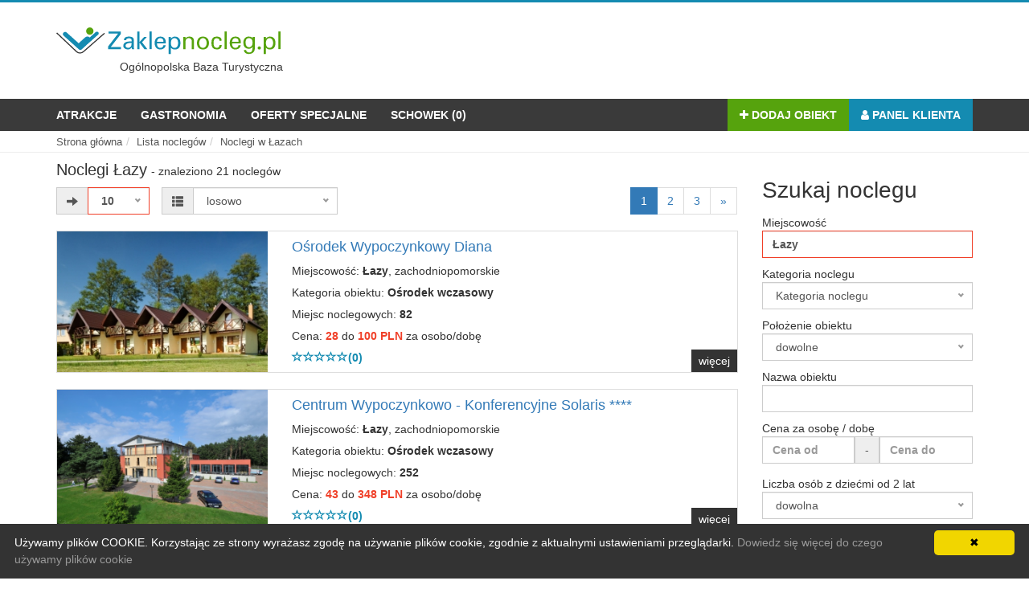

--- FILE ---
content_type: text/html
request_url: https://www.zaklepnocleg.pl/noclegi-lazy.html
body_size: 9714
content:
<!DOCTYPE html><html lang="pl" id="docu"><head><meta charset="utf-8"><meta http-equiv="X-UA-Compatible" content="IE=edge"><meta name="viewport" content="width=device-width, initial-scale=1"><title>Noclegi Łazy, tani nocleg w Łazach. Sprawdzone noclegi w Łazach</title><meta name="keywords" content="noclegi Łazy, pokoje gościnne Łazy, domki letniskowe Łazy, ośrodki wczasowe Łazy, pensjonaty Łazy, hotele Łazy" /><meta name="description" content="Najlepsze obiekty noclegowe Łazy. Noclegi polecane przez Turystów! Znajdź odpowiedni nocleg. Wypoczywaj w dobrych warunkach. Dobre noclegi Łazy." /><meta name="og:description" content="Najlepsze obiekty noclegowe Łazy. Noclegi polecane przez Turystów! Znajdź odpowiedni nocleg. Wypoczywaj w dobrych warunkach. Dobre noclegi Łazy." /><meta name="language" content="pl" /><meta name="yandex-verification" content="606704ad6c717911" /><meta name="robots" content="index,follow,all" /><meta name="Author" content="EWIPO.pl" /><meta name="Copyright" content="Wszystkie informacje zawarte na stronie zaklepnocleg.pl nie mogą być kopiowane bez wcześniejszej zgody" /><link rel="icon" type="image/ico" href="//cdn.zaklepnocleg.pl/images/favicona.ico" /><meta name="theme-color" content="#3a3a3a" /><link href="//cdn.zaklepnocleg.pl/css/new/bootstrap.css" rel="stylesheet"><link href="//cdn.zaklepnocleg.pl/css/new/font-awesome.css" rel="stylesheet"><link rel="stylesheet" href="//cdn.zaklepnocleg.pl/css/min/nice-select.css"><link rel="stylesheet" href="//cdn.zaklepnocleg.pl/css/new/bootcomplete.css"><link href="//cdn.zaklepnocleg.pl/css/min/odmorzadotatr.css?time=073002" rel="stylesheet"><link href="//cdn.zaklepnocleg.pl/css/new/bootstrap-datepicker3.css" rel="stylesheet" type="text/css" /><link rel="stylesheet" href="//cdn.zaklepnocleg.pl/css/min/leaflet.css" /><link rel="stylesheet" href="//cdn.zaklepnocleg.pl/css/new/circle.css" /><link href="//cdn.zaklepnocleg.pl/css/new/bootstrap-dialog.css" rel="stylesheet" type="text/css" /><!-- 		<link rel="stylesheet" href="/css/new/zoomify.min.css" /> --><!--[if lte IE 8]><link rel="stylesheet" href="/css/leaflet.ie.css" /><![endif]--><!-- HTML5 Shim and Respond.js IE8 support of HTML5 elements and media queries --><!-- WARNING: Respond.js doesn't work if you view the page via file:// --><!--[if lt IE 9]><script src="https://oss.maxcdn.com/libs/html5shiv/3.7.0/html5shiv.js"></script><script src="https://oss.maxcdn.com/libs/respond.js/1.4.2/respond.min.js"></script><![endif]--><!--[if IE]><link rel="stylesheet" type="text/css" href="/css/new/panel-ie.css" /><![endif]--><script src='https://www.google.com/recaptcha/api.js'></script><script async src="//pagead2.googlesyndication.com/pagead/js/adsbygoogle.js" data-ad-client="ca-pub-6150215170683903" ></script><script>
			(adsbygoogle = window.adsbygoogle || []).push({
			google_ad_client: "ca-pub-6150215170683903",
			enable_page_level_ads: true
		});
		</script></head><body itemscope itemtype="http://schema.org/WebPage">  
<div class="topline"></div><!-- wyszukiwarka --><div class="container searchcontainer"><div class="col-md-4 col-xs-12 mobile-center"><a href="/"><img src="//cdn.zaklepnocleg.pl/images/logoz.svg" class="svglogo" title="Strona główna" alt="Strona główna"></a><span style="display:block;color:#3a3a3a;" class="text-center">Ogólnopolska Baza Turystyczna</span></div><div class="col-md-8 col-xs-12"><div class="text-right desktoponly" style="margin:-20px 0"><!-- 					<script async src="//pagead2.googlesyndication.com/pagead/js/adsbygoogle.js"></script> --><ins class="adsbygoogle" style="display:inline-block;width:728px;height:90px" data-ad-client="ca-pub-6150215170683903" data-ad-slot="9809880842"></ins></div><div class="text-right betweensize" style="margin: -25px 0"><!-- 					<script async src="//pagead2.googlesyndication.com/pagead/js/adsbygoogle.js"></script> --><ins class="adsbygoogle" style="display:inline-block;width:320px;height:100px" data-ad-client="ca-pub-6150215170683903" data-ad-slot="1381630447"></ins></div><div class="text-center mobileonly" style="margin:10px 0"><!-- 					<script async src="//pagead2.googlesyndication.com/pagead/js/adsbygoogle.js"></script> --><ins class="adsbygoogle" style="display:block" data-ad-client="ca-pub-6150215170683903" data-ad-slot="7428164048" data-ad-format="auto"></ins></div></div></div><!-- Navigation --><nav class="navbar navbar-inverse" role="navigation"><div class="container"><!-- Brand and toggle get grouped for better mobile display --><div class="navbar-header"><button type="button" class="navbar-toggle" data-toggle="collapse" data-target="#bs-example-navbar-collapse-1"><span class="sr-only">Toggle navigation</span><span class="icon-bar"></span><span class="icon-bar"></span><span class="icon-bar"></span></button></div><!-- Collect the nav links, forms, and other content for toggling --><div class="collapse navbar-collapse" id="bs-example-navbar-collapse-1"><ul class="nav navbar-nav"><li><a href="/nasza-polska/">Atrakcje</a></li><li><a href="/gastronomia/">Gastronomia</a></li><li><a href="/oferty-specjalne.html">Oferty specjalne</a></li><li><a href="/schowek.html">Schowek (<span id="clipboardcount">0</span>)</a></li></ul><ul class="nav navbar-nav pull-right"><li class="green"><a href="/add-offer.html"><i class="fa fa-plus"></i> Dodaj obiekt</a></li><li class="blue"><a href="/panel/"><i class="fa fa-user"></i> Panel klienta</a></li></ul></div><!-- /.navbar-collapse --></div><!-- /.container --></nav><div class="breadcrumbs" id="scx"><div class="container"><div class="col-md-12"><ol class="breadcrumb" itemscope itemtype="https://schema.org/BreadcrumbList"><li class="breadcrumb-item" 
itemprop="itemListElement" 
itemscope
itemtype="https://schema.org/ListItem"><a  href="/" 
itemscope 
itemtype="https://schema.org/WebPage"
itemprop="item" 
itemid="https://zaklepnocleg.pl"><span itemprop="name">Strona główna</span></a><meta itemprop="position" content="1" /></li><li class="breadcrumb-item" 
itemprop="itemListElement" 
itemscope
itemtype="https://schema.org/ListItem"><a  href="/search/" 
itemscope 
itemtype="https://schema.org/WebPage"
itemprop="item" 
itemid="https://zaklepnocleg.pl//search/"><span itemprop="name">Lista noclegów</span></a><meta itemprop="position" content="2" /></li><li class="breadcrumb-item" 
itemprop="itemListElement" 
itemscope
itemtype="https://schema.org/ListItem"><a  href="/noclegi-lazy.html" 
itemscope 
itemtype="https://schema.org/WebPage"
itemprop="item" 
itemid="https://zaklepnocleg.pl//noclegi-lazy.html"><span itemprop="name">Noclegi w Łazach</span></a><meta itemprop="position" content="3" /></li></ol></div></div></div><div class="container"><div class="col-md-12"><h2 class="pull-left smaller">Noclegi  Łazy</h2><div class="pull-left founded"> - znaleziono 
21 noclegów		</div></div><div class="col-sm-9 col-lg-9 col-md-9 col-xs-12"><div class="row margin-bottom-10"><div class="col-md-2 col-xs-5"><div class="input-group"><span class="input-group-addon"><i class="glyphicon glyphicon-arrow-right"></i></span><select class="form-control reclick small-results" onchange="window.location.href='/search/city=Łazy&tekst=noclegi-lazy&perpage='+this.value+'&offset=0';"><option value="5" >5</option><option value="10" selected>10</option><option value="25" >25</option><option value="50" >50</option></select></div></div><div class="col-md-3 no-padding-left no-padding-right col-xs-7 mobile-padding-right-15"><div class="input-group"><span class="input-group-addon"><i class="glyphicon glyphicon-th-list"></i></span><select class="form-control reclick right-results" onchange="window.location.href='/search/city=Łazy&tekst=noclegi-lazy&sort='+this.value;"><option value="price_asc" >ceny rosnąco</option><option value="price_desc" >ceny malejąco</option><option value="notecount_asc" >ilości ocen rosnąco</option><option value="notecount_desc" >ilości ocen malejąco</option><option value="city_asc" >miejscowości rosnąco</option><option value="city_desc" >miejscowości malejąco</option><option value="name_asc" >nazwy obiektu rosnąco</option><option value="name_desc" >nazwy obiektu malejąco</option><option value="note_asc" >oceny rosnąco</option><option value="note_desc" >oceny malejąco</option><option value=""  selected >losowo</option></select></div></div><div class="col-md-7 col-xs-12 mobile-margin-top-10"><ul class="pagination pull-right"><li class="active"><a href="noclegi-lazy-0.html">1</a></li><li ><a href="noclegi-lazy-1.html">2</a></li><li ><a href="noclegi-lazy-2.html">3</a></li><li><a href="noclegi-lazy-1.html">&raquo;</a></li></ul><div class="modal fade" id="select-page" role="dialog"><div class="modal-dialog modal-sm"><div class="modal-content"><div class="modal-header"><button type="button" class="close" data-dismiss="modal">&times;</button><h4 class="modal-title">Przejdź do strony</h4></div><div class="modal-body"><div class="form-group"><select name="page" class="form-control" data-href=""><option value="0" selected>1</option><option value="1" >2</option><option value="2" >3</option></select></div></div><div class="modal-footer"><input type="hidden" id="dhref" value=""><button type="button" class="btn btn-primary" id="goforward" data-dismiss="modal">Idź</button></div></div></div></div></div></div><div class="thumbnail search-result"><div class="row"><div class="col-lg-4 col-md-4 col-xs-12 col-sm-6"><a target="_blank" href="/wpis/osrodek-wypoczynkowy-diana,text,9685.html"><div class="image lazy" data-original="//cdn.zaklepnocleg.pl/cache/main/9685_3c27cac204566b656a5c388d9aa9c536.jpg" style="background-size:cover"></div></a></div><div class="col-lg-8 col-md-8 col-xs-12 col-sm-6 mobile-padding-right-15 mobile-padding-left-30"><a target="_blank" href="/wpis/osrodek-wypoczynkowy-diana,text,9685.html"><h4>Ośrodek Wypoczynkowy Diana</h4></a><p>Miejscowość: <b>Łazy</b>, zachodniopomorskie </p><p>Kategoria obiektu: <b>Ośrodek wczasowy</b></p><p>Miejsc noclegowych: <b>82</b></p><p>Cena: <span class="cena">28</span> do <span class="cena">100 PLN</span> za osobo/dobę</p><div class="ratings"><p class="text-left"><a target="_blank" href="/wpis/osrodek-wypoczynkowy-diana,komentuj,9685.html"><span class="glyphicon glyphicon-star-empty"></span><span class="glyphicon glyphicon-star-empty"></span><span class="glyphicon glyphicon-star-empty"></span><span class="glyphicon glyphicon-star-empty"></span><span class="glyphicon glyphicon-star-empty"></span><span class="digit">(0)</span></a></p></div></div><a class="btn btn-green" target="_blank" href="/wpis/osrodek-wypoczynkowy-diana,text,9685.html">więcej</a></div></div><div class="thumbnail search-result"><div class="row"><div class="col-lg-4 col-md-4 col-xs-12 col-sm-6"><a target="_blank" href="/wpis/centrum-wypoczynkowo---konferencyjne-solaris-,text,804.html"><div class="image lazy" data-original="//cdn.zaklepnocleg.pl/cache/main/804_4f86164287e54a29f174cec5ef992738.jpg" style="background-size:cover"></div></a></div><div class="col-lg-8 col-md-8 col-xs-12 col-sm-6 mobile-padding-right-15 mobile-padding-left-30"><a target="_blank" href="/wpis/centrum-wypoczynkowo---konferencyjne-solaris-,text,804.html"><h4>Centrum Wypoczynkowo - Konferencyjne Solaris ****</h4></a><p>Miejscowość: <b>Łazy</b>, zachodniopomorskie </p><p>Kategoria obiektu: <b>Ośrodek wczasowy</b></p><p>Miejsc noclegowych: <b>252</b></p><p>Cena: <span class="cena">43</span> do <span class="cena">348 PLN</span> za osobo/dobę</p><div class="ratings"><p class="text-left"><a target="_blank" href="/wpis/centrum-wypoczynkowo---konferencyjne-solaris-,komentuj,804.html"><span class="glyphicon glyphicon-star-empty"></span><span class="glyphicon glyphicon-star-empty"></span><span class="glyphicon glyphicon-star-empty"></span><span class="glyphicon glyphicon-star-empty"></span><span class="glyphicon glyphicon-star-empty"></span><span class="digit">(0)</span></a></p></div></div><a class="btn btn-green" target="_blank" href="/wpis/centrum-wypoczynkowo---konferencyjne-solaris-,text,804.html">więcej</a></div></div><div class="thumbnail search-result"><div class="row"><div class="col-lg-4 col-md-4 col-xs-12 col-sm-6"><a target="_blank" href="/wpis/osrodek-wypoczynkowy-irena,text,21488.html"><div class="image lazy" data-original="//cdn.zaklepnocleg.pl/cache/main/21488_bff4117e40fdde062755e685d78568f1.jpg" style="background-size:cover"></div></a></div><div class="col-lg-8 col-md-8 col-xs-12 col-sm-6 mobile-padding-right-15 mobile-padding-left-30"><a target="_blank" href="/wpis/osrodek-wypoczynkowy-irena,text,21488.html"><h4>Ośrodek Wypoczynkowy Irena</h4></a><p>Miejscowość: <b>Łazy</b>, zachodniopomorskie </p><p>Kategoria obiektu: <b>Ośrodek wczasowy</b></p><p>Miejsc noclegowych: <b>100</b></p><div class="ratings"><p class="text-left"><a target="_blank" href="/wpis/osrodek-wypoczynkowy-irena,komentuj,21488.html"><span class="glyphicon glyphicon-star-empty"></span><span class="glyphicon glyphicon-star-empty"></span><span class="glyphicon glyphicon-star-empty"></span><span class="glyphicon glyphicon-star-empty"></span><span class="glyphicon glyphicon-star-empty"></span><span class="digit">(0)</span></a></p></div></div><a class="btn btn-green" target="_blank" href="/wpis/osrodek-wypoczynkowy-irena,text,21488.html">więcej</a></div></div><div class="thumbnail search-result"><div class="row"><div class="col-lg-4 col-md-4 col-xs-12 col-sm-6"><a target="_blank" href="/wpis/zlota-plaza---osrodek-wypoczynkowy,text,4532.html"><div class="image lazy" data-original="//cdn.zaklepnocleg.pl/cache/main/4532_ae289524b80b4b2abb9dff0d90a4a6b3.jpg" style="background-size:cover"></div></a></div><div class="col-lg-8 col-md-8 col-xs-12 col-sm-6 mobile-padding-right-15 mobile-padding-left-30"><a target="_blank" href="/wpis/zlota-plaza---osrodek-wypoczynkowy,text,4532.html"><h4>ZŁOTA PLAŻA - Ośrodek Wypoczynkowy</h4></a><p>Miejscowość: <b>Łazy</b>, zachodniopomorskie </p><p>Kategoria obiektu: <b>Ośrodek wczasowy</b></p><p>Miejsc noclegowych: <b>230</b></p><p>Cena: <span class="cena">99</span> do <span class="cena">149 PLN</span> za osobo/dobę</p><div class="ratings"><p class="text-left"><a target="_blank" href="/wpis/zlota-plaza---osrodek-wypoczynkowy,komentuj,4532.html"><span class="glyphicon glyphicon-star-empty"></span><span class="glyphicon glyphicon-star-empty"></span><span class="glyphicon glyphicon-star-empty"></span><span class="glyphicon glyphicon-star-empty"></span><span class="glyphicon glyphicon-star-empty"></span><span class="digit">(0)</span></a></p></div></div><a class="btn btn-green" target="_blank" href="/wpis/zlota-plaza---osrodek-wypoczynkowy,text,4532.html">więcej</a></div></div><div class="thumbnail search-result"><div class="row"><div class="col-lg-4 col-md-4 col-xs-12 col-sm-6"><a target="_blank" href="/wpis/domek-nad-morzem,text,230.html"><div class="image lazy" data-original="//cdn.zaklepnocleg.pl/cache/main/230_0134f453610b3b86f9ca710fbd30a360.jpg" style="background-size:cover"></div></a></div><div class="col-lg-8 col-md-8 col-xs-12 col-sm-6 mobile-padding-right-15 mobile-padding-left-30"><a target="_blank" href="/wpis/domek-nad-morzem,text,230.html"><h4>Domek Nad Morzem</h4></a><p>Miejscowość: <b>Łazy</b>, zachodniopomorskie </p><p>Kategoria obiektu: <b>Domek letniskowy</b></p><p>Miejsc noclegowych: <b>6</b></p><p>Cena: <span class="cena">58</span> do <span class="cena">75 PLN</span> za osobo/dobę</p><div class="ratings"><p class="text-left"><a target="_blank" href="/wpis/domek-nad-morzem,komentuj,230.html"><span class="glyphicon glyphicon-star-empty"></span><span class="glyphicon glyphicon-star-empty"></span><span class="glyphicon glyphicon-star-empty"></span><span class="glyphicon glyphicon-star-empty"></span><span class="glyphicon glyphicon-star-empty"></span><span class="digit">(0)</span></a></p></div></div><a class="btn btn-green" target="_blank" href="/wpis/domek-nad-morzem,text,230.html">więcej</a></div></div><center><!-- 			<script async src="//pagead2.googlesyndication.com/pagead/js/adsbygoogle.js"></script> --><ins class="adsbygoogle" style="display:block" data-ad-client="ca-pub-6150215170683903" data-ad-slot="7930704841" data-ad-format="auto"></ins></center><br><div class="thumbnail search-result"><div class="row"><div class="col-lg-4 col-md-4 col-xs-12 col-sm-6"><a target="_blank" href="/wpis/pensjonacik-pod-topolami,text,6605.html"><div class="image lazy" data-original="//cdn.zaklepnocleg.pl/cache/main/6605_426651199187f225a5eb839df3f6934c.jpg" style="background-size:cover"></div></a></div><div class="col-lg-8 col-md-8 col-xs-12 col-sm-6 mobile-padding-right-15 mobile-padding-left-30"><a target="_blank" href="/wpis/pensjonacik-pod-topolami,text,6605.html"><h4>Pensjonacik Pod Topolami</h4></a><p>Miejscowość: <b>Łazy</b>, zachodniopomorskie </p><p>Kategoria obiektu: <b>Pensjonat</b></p><p>Miejsc noclegowych: <b>43</b></p><p>Cena: <span class="cena">31</span> do <span class="cena">60 PLN</span> za osobo/dobę</p><div class="ratings"><p class="text-left"><a target="_blank" href="/wpis/pensjonacik-pod-topolami,komentuj,6605.html"><span class="glyphicon glyphicon-star-empty"></span><span class="glyphicon glyphicon-star-empty"></span><span class="glyphicon glyphicon-star-empty"></span><span class="glyphicon glyphicon-star-empty"></span><span class="glyphicon glyphicon-star-empty"></span><span class="digit">(0)</span></a></p></div></div><a class="btn btn-green" target="_blank" href="/wpis/pensjonacik-pod-topolami,text,6605.html">więcej</a></div></div><div class="thumbnail search-result"><div class="row"><div class="col-lg-4 col-md-4 col-xs-12 col-sm-6"><a target="_blank" href="/wpis/osrodek-wypoczynkowy-bryza,text,20058.html"><div class="image lazy" data-original="//cdn.zaklepnocleg.pl/cache/main/20058_72ecbdcbc06c6412ab4f02e3403e0853.jpg" style="background-size:cover"></div></a></div><div class="col-lg-8 col-md-8 col-xs-12 col-sm-6 mobile-padding-right-15 mobile-padding-left-30"><a target="_blank" href="/wpis/osrodek-wypoczynkowy-bryza,text,20058.html"><h4>Ośrodek Wypoczynkowy Bryza</h4></a><p>Miejscowość: <b>Łazy</b>, zachodniopomorskie </p><p>Kategoria obiektu: <b>Ośrodek wczasowy</b></p><p>Miejsc noclegowych: <b>649</b></p><p>Cena: <span class="cena">27</span> do <span class="cena">64 PLN</span> za osobo/dobę</p><div class="ratings"><p class="text-left"><a target="_blank" href="/wpis/osrodek-wypoczynkowy-bryza,komentuj,20058.html"><span class="glyphicon glyphicon-star-empty"></span><span class="glyphicon glyphicon-star-empty"></span><span class="glyphicon glyphicon-star-empty"></span><span class="glyphicon glyphicon-star-empty"></span><span class="glyphicon glyphicon-star-empty"></span><span class="digit">(0)</span></a></p></div></div><a class="btn btn-green" target="_blank" href="/wpis/osrodek-wypoczynkowy-bryza,text,20058.html">więcej</a></div></div><div class="thumbnail search-result"><div class="row"><div class="col-lg-4 col-md-4 col-xs-12 col-sm-6"><a target="_blank" href="/wpis/osrodek-wczasowy-jantar,text,1382.html"><div class="image lazy" data-original="//cdn.zaklepnocleg.pl/cache/main/1382_0c6504fc8e938f96cdcf317a37870f31.jpg" style="background-size:cover"></div></a></div><div class="col-lg-8 col-md-8 col-xs-12 col-sm-6 mobile-padding-right-15 mobile-padding-left-30"><a target="_blank" href="/wpis/osrodek-wczasowy-jantar,text,1382.html"><h4>Ośrodek Wczasowy JANTAR</h4></a><p>Miejscowość: <b>Łazy</b>, zachodniopomorskie </p><p>Kategoria obiektu: <b>Ośrodek wczasowy</b></p><p>Miejsc noclegowych: <b>118</b></p><p>Cena: <span class="cena">25</span> do <span class="cena">65 PLN</span> za osobo/dobę</p><div class="ratings"><p class="text-left"><a target="_blank" href="/wpis/osrodek-wczasowy-jantar,komentuj,1382.html"><span class="glyphicon glyphicon-star-empty"></span><span class="glyphicon glyphicon-star-empty"></span><span class="glyphicon glyphicon-star-empty"></span><span class="glyphicon glyphicon-star-empty"></span><span class="glyphicon glyphicon-star-empty"></span><span class="digit">(0)</span></a></p></div></div><a class="btn btn-green" target="_blank" href="/wpis/osrodek-wczasowy-jantar,text,1382.html">więcej</a></div></div><div class="thumbnail search-result"><div class="row"><div class="col-lg-4 col-md-4 col-xs-12 col-sm-6"><a target="_blank" href="/wpis/rusalka-osrodek-wypoczynkowy,text,3752.html"><div class="image lazy" data-original="//cdn.zaklepnocleg.pl/cache/main/3752_6effc8051e9a35804103bd7c72d689fe.jpg" style="background-size:cover"></div></a></div><div class="col-lg-8 col-md-8 col-xs-12 col-sm-6 mobile-padding-right-15 mobile-padding-left-30"><a target="_blank" href="/wpis/rusalka-osrodek-wypoczynkowy,text,3752.html"><h4>RUSAŁKA Ośrodek Wypoczynkowy</h4></a><p>Miejscowość: <b>Łazy</b>, zachodniopomorskie </p><p>Kategoria obiektu: <b>Ośrodek wczasowy</b></p><p>Miejsc noclegowych: <b>170</b></p><p>Cena: <span class="cena">50</span> do <span class="cena">125 PLN</span> za osobo/dobę</p><div class="ratings"><p class="text-left"><a target="_blank" href="/wpis/rusalka-osrodek-wypoczynkowy,komentuj,3752.html"><span class="glyphicon glyphicon-star-empty"></span><span class="glyphicon glyphicon-star-empty"></span><span class="glyphicon glyphicon-star-empty"></span><span class="glyphicon glyphicon-star-empty"></span><span class="glyphicon glyphicon-star-empty"></span><span class="digit">(0)</span></a></p></div></div><a class="btn btn-green" target="_blank" href="/wpis/rusalka-osrodek-wypoczynkowy,text,3752.html">więcej</a></div></div><div class="thumbnail search-result"><div class="row"><div class="col-lg-4 col-md-4 col-xs-12 col-sm-6"><a target="_blank" href="/wpis/holiday-camping-resort,text,6425.html"><div class="image lazy" data-original="//cdn.zaklepnocleg.pl/cache/main/6425_31428a04ec6b6a3859dc20407a85c00d.jpg" style="background-size:cover"></div></a></div><div class="col-lg-8 col-md-8 col-xs-12 col-sm-6 mobile-padding-right-15 mobile-padding-left-30"><a target="_blank" href="/wpis/holiday-camping-resort,text,6425.html"><h4>Holiday Camping Resort</h4></a><p>Miejscowość: <b>Łazy</b>, zachodniopomorskie </p><p>Kategoria obiektu: <b>Ośrodek wczasowy</b></p><p>Miejsc noclegowych: <b>254</b></p><p>Cena: <span class="cena">50</span> do <span class="cena">170 PLN</span> za osobo/dobę</p><div class="ratings"><p class="text-left"><a target="_blank" href="/wpis/holiday-camping-resort,komentuj,6425.html"><span class="glyphicon glyphicon-star-empty"></span><span class="glyphicon glyphicon-star-empty"></span><span class="glyphicon glyphicon-star-empty"></span><span class="glyphicon glyphicon-star-empty"></span><span class="glyphicon glyphicon-star-empty"></span><span class="digit">(0)</span></a></p></div></div><a class="btn btn-green" target="_blank" href="/wpis/holiday-camping-resort,text,6425.html">więcej</a></div></div><center><!-- 			<script async src="//pagead2.googlesyndication.com/pagead/js/adsbygoogle.js"></script> --><ins class="adsbygoogle" style="display:block" data-ad-client="ca-pub-6150215170683903" data-ad-slot="3582729242" data-ad-format="auto"></ins></center><br><div class="row margin-bottom-10"><div class="col-md-2 col-xs-5"><div class="input-group"><span class="input-group-addon"><i class="glyphicon glyphicon-arrow-right"></i></span><select class="form-control reclick small-results" onchange="window.location.href='/search/city=Łazy&tekst=noclegi-lazy&perpage='+this.value+'&offset=0';"><option value="5" >5</option><option value="10" selected>10</option><option value="25" >25</option><option value="50" >50</option></select></div></div><div class="col-md-3 no-padding-left no-padding-right col-xs-7 mobile-padding-right-15"><div class="input-group"><span class="input-group-addon"><i class="glyphicon glyphicon-th-list"></i></span><select class="form-control reclick right-results" onchange="window.location.href='/search/city=Łazy&tekst=noclegi-lazy&sort='+this.value;"><option value="price_asc" >ceny rosnąco</option><option value="price_desc" >ceny malejąco</option><option value="notecount_asc" >ilości ocen rosnąco</option><option value="notecount_desc" >ilości ocen malejąco</option><option value="city_asc" >miejscowości rosnąco</option><option value="city_desc" >miejscowości malejąco</option><option value="name_asc" >nazwy obiektu rosnąco</option><option value="name_desc" >nazwy obiektu malejąco</option><option value="note_asc" >oceny rosnąco</option><option value="note_desc" >oceny malejąco</option><option value=""  selected >losowo</option></select></div></div><div class="col-md-7 col-xs-12 mobile-margin-top-10"><ul class="pagination pull-right"><li class="active"><a href="noclegi-lazy-0.html">1</a></li><li ><a href="noclegi-lazy-1.html">2</a></li><li ><a href="noclegi-lazy-2.html">3</a></li><li><a href="noclegi-lazy-1.html">&raquo;</a></li></ul></div></div><div class="row"><div class="col-md-12"><h2 class="no-margin-bottom h2small"><a class="extends" data-extends="near">Zobacz noclegi w okolicy <span class="pull-right open"><i class="glyphicon glyphicon-chevron-left"></i></span></a></h2><ul class="extend" data-extends="near" style="display:block"><li><h3><a href="/noclegi-dabkowice.html" title="noclegi Dąbkowice">noclegi Dąbkowice ~7 km</a></h3></li><li><h3><a href="/noclegi-gleznowko.html" title="noclegi Gleźnówko">noclegi Gleźnówko ~9 km</a></h3></li><li><h3><a href="/noclegi-uniescie.html" title="noclegi Unieście">noclegi Unieście ~9 km</a></h3></li><li><h3><a href="/noclegi-barninek.html" title="noclegi Barninek">noclegi Barninek ~12 km</a></h3></li><li><h3><a href="/noclegi-bukowo-morskie.html" title="noclegi Bukowo Morskie">noclegi Bukowo Morskie ~13 km</a></h3></li><li><h3><a href="/noclegi-mielno.html" title="noclegi Mielno">noclegi Mielno ~14 km</a></h3></li><li><h3><a href="/noclegi-lesnica.html" title="noclegi Leśnica">noclegi Leśnica ~14 km</a></h3></li><li><h3><a href="/noclegi-dabki.html" title="noclegi Dąbki">noclegi Dąbki ~15 km</a></h3></li><li><h3><a href="/noclegi-koszalin.html" title="noclegi Koszalin">noclegi Koszalin ~15 km</a></h3></li><li><h3><a href="/noclegi-bobolin.html" title="noclegi Bobolin">noclegi Bobolin ~16 km</a></h3></li><li><h3><a href="/noclegi-mielenko.html" title="noclegi Mielenko">noclegi Mielenko ~17 km</a></h3></li><li><h3><a href="/noclegi-jezyce.html" title="noclegi Jeżyce">noclegi Jeżyce ~18 km</a></h3></li><li><h3><a href="/noclegi-chlopy.html" title="noclegi Chłopy">noclegi Chłopy ~19 km</a></h3></li><li><h3><a href="/noclegi-niegoszcz.html" title="noclegi Niegoszcz">noclegi Niegoszcz ~20 km</a></h3></li><li><h3><a href="/noclegi-sarbinowo.html" title="noclegi Sarbinowo">noclegi Sarbinowo ~22 km</a></h3></li><li><h3><a href="/noclegi-rusko.html" title="noclegi Rusko">noclegi Rusko ~22 km</a></h3></li><li><h3><a href="/noclegi-domaslawice.html" title="noclegi Domasławice">noclegi Domasławice ~23 km</a></h3></li><li><h3><a href="/noclegi-darlowko.html" title="noclegi Darłówko">noclegi Darłówko ~23 km</a></h3></li><li><h3><a href="/noclegi-darlowo.html" title="noclegi Darłowo">noclegi Darłowo ~24 km</a></h3></li><li><h3><a href="/noclegi-cisowo.html" title="noclegi Cisowo">noclegi Cisowo ~28 km</a></h3></li><li><h3><a href="/noclegi-gaski.html" title="noclegi Gąski">noclegi Gąski ~28 km</a></h3></li><li><h3><a href="/noclegi-dobrzyca.html" title="noclegi Dobrzyca">noclegi Dobrzyca ~28 km</a></h3></li><li><h3><a href="/noclegi-kopan.html" title="noclegi Kopań">noclegi Kopań ~29 km</a></h3></li><li><h3><a href="/noclegi-smiechow.html" title="noclegi Śmiechów">noclegi Śmiechów ~29 km</a></h3></li></ul></div></div>		
<div class="row"><div class="col-md-12"><h2 class="no-margin-bottom h2small"><a class="extends" data-extends="also">Zobacz również <span class="pull-right open"><i class="glyphicon glyphicon-chevron-left"></i></span></a></h2><ul class="extend " data-extends="also" style="display:block;"><li><h3><a href="/pensjonaty-lazy.html">Pensjonaty w Łazach</a></h3></li><li><h3><a href="/pokoje-goscinne-lazy.html">Pokoje gościnne w Łazach</a></h3></li><li><h3><a href="/osrodki-wczasowe-lazy.html">Ośrodki wczasowe w Łazach</a></h3></li><li><h3><a href="/domki-letniskowe-lazy.html">Domki letniskowe w Łazach</a></h3></li><li><h3><a href="/restauracje-lazy.html">Restauracje w Łazach</a></h3></li><li><h3><a href="/bary-lazy.html">Bary w Łazach</a></h3></li></div></div></div><div class="col-sm-3 col-lg-3 col-md-3 col-xs-12 margin-top--21x"><a id="mobile-filter-button" class="btn btn-primary"><i class="fa fa-filter"></i></a><div class="mobile-filter"><h2>Szukaj noclegu</h2><form action="/search/" method="get" id="searchformbok"><div class="row"><div class="col-md-12 col-xs-12"><div class="form-group"><label>Miejscowość</label><input type="text" name="city" id="miejscowosc" class="form-control" value="Łazy"  /></div></div><div class="col-md-12 col-xs-12"><div class="form-group"><label>Kategoria noclegu</h3></label><select name="category" class="form-control reclick"><option value="" data-display="Kategoria noclegu">dowolna</option><option value="12" >Agroturystyka</option><option value="1" >Apartamenty</option><option value="13" >Domki letniskowe</option><option value="17" >Domy wypoczynkowe / Wille</option><option value="16" >Dworki / Pałace / Zamki</option><option value="14" >Hostele</option><option value="2" >Hotele</option><option value="6" >Mieszkania w bloku</option><option value="15" >Motele</option><option value="5" >Ośrodki wczasowe</option><option value="3" >Pensjonaty</option><option value="4" >Pokoje gościnne</option><option value="7" >Pola kempingowe, namiotowe</option><option value="40" >Schroniska</option><option value="8" >SPA / Sanatoria / Uzdrowiska</option><option value="41" >Zajazdy</option></select></div></div><div class="col-md-12 col-xs-12"><div class="form-group"><label>Położenie obiektu</label><select name="zone" class="form-control reclick"><option value=""> dowolne </option><option value="5" >nad jeziorem</option><option value="3" >nad morzem</option><option value="6" >pozostałe</option><option value="4" >w górach</option></select></div></div><div class="col-md-12 col-xs-12"><div class="form-group"><label>Nazwa obiektu</label><input type="text" id="phrase" name="phrase" class="form-control" value="" /></div></div><!--	<div class="col-md-12 col-xs-12"><div class="form-group"><label>Termin pobytu</label><div class="input-group"><input type="text" class="form-control datepicker" name="datefrom" placeholder="Termin od" value="" /><span class="input-group-addon">-</span><input type="text" class="form-control datepicker" name="dateto" placeholder="Termin do" value="" /></div></div></div>--><div class="col-md-12 col-xs-12"><div class="form-group"><label>Cena za osobę / dobę</label><div class="input-group"><input type="text" class="form-control" name="pricefrom" placeholder="Cena od" value="" /><span class="input-group-addon">-</span><input type="text" class="form-control" name="priceto" placeholder="Cena do" value="" /></div></div></div><div class="col-md-12 col-xs-12"><div class="form-group"><label>Liczba osób z dziećmi od 2 lat</label><select name="ile_osob" class="form-control reclick"><option value="">dowolna</option><option value="1" >1</option><option value="2" >2</option><option value="3" >3</option><option value="4" >4</option><option value="5" >5</option><option value="6" >6</option><option value="7" >7</option><option value="8" >8</option><option value="9" >9</option><option value="10" >10</option></select></div></div><div class="col-md-12 col-xs-12"><div class="form-group"><h2 class="no-margin-bottom h2small"><a class="extends" data-extends="meal">Wyżywienie <span class="pull-right "><i class="glyphicon glyphicon-chevron-left"></i></span></a></h2><div class="extend" data-extends="meal" ><div class="checkbox"><label><input type="checkbox" name="meal[]" value="w" class="meal wyszukiwarka" >we własnym zakresie</label><label><input type="checkbox" name="meal[]" value="s" id="meals" class="meal wyszukiwarka" >śniadanie</label><label><input type="checkbox" name="meal[]" value="o" id="mealo" class="meal wyszukiwarka" >obiad</label><label><input type="checkbox" name="meal[]" value="d" id="meald" class="meal wyszukiwarka" >obiadokolacja</label><label><input type="checkbox" name="meal[]" value="k" id="mealk" class="meal wyszukiwarka" >kolacja</label></div></div></div></div><div class="col-md-12 col-xs-12"><div class="form-group"><h2 class="no-margin-bottom h2small"><a class="extends" data-extends="dimen">Odległość do <span class="pull-right "><i class="glyphicon glyphicon-chevron-left"></i></span></a></h2><div class="extend" data-extends="dimen" ><div class="form-group"><label>morza</label><select name="odlmorze" class="form-control reclick"><option value="">dowolna</option><option value="100" >do 100m</option><option value="500" >do 500m</option><option value="1000" >do 1km</option><option value="2000" >do 2km</option><option value="5000" >do 5km</option></select></div><div class="form-group"><label>jeziora</label><select name="odljezioro" class="form-control reclick"><option value="">dowolna</option><option value="100" >do 100m</option><option value="500" >do 500m</option><option value="1000" >do 1km</option><option value="2000" >do 2km</option><option value="5000" >do 5km</option></select></div><div class="form-group"><label>wyciągu</label><select name="odlwyciag" class="form-control reclick"><option value="">dowolna</option><option value="100" >do 100m</option><option value="500" >do 500m</option><option value="1000" >do 1km</option><option value="2000" >do 2km</option><option value="5000" >do 5km</option></select></div></div></div></div><div class="col-md-12 col-xs-12"><div class="form-group"><h2 class="no-margin-bottom h2small"><a class="extends" data-extends="additionalparams">Dodatkowe udogodnienia <span class="pull-right "><i class="glyphicon glyphicon-chevron-left"></i></span></a></h2><div class="extend" data-extends="additionalparams" ><div class="checkbox"><label><input type="checkbox" name="additional[]" value="s3" >aneks kuchenny w pokoju</label><label><input type="checkbox" name="additional[]" value="b1" >animacje dla dorosłych</label><label><input type="checkbox" name="additional[]" value="a1" >animacje dla dzieci</label><label><input type="checkbox" name="additional[]" value="c1" >badminton</label><label><input type="checkbox" name="additional[]" value="d1" >balkon / taras</label><label><input type="checkbox" name="additional[]" value="e1" >basen (brodzik dla dzieci)</label><label><input type="checkbox" name="additional[]" value="f1" >basen kryty</label><label><input type="checkbox" name="additional[]" value="g1" >basen odkryty</label><label><input type="checkbox" name="additional[]" value="h1" >bezpośredni dostęp do jeziora</label><label><input type="checkbox" name="additional[]" value="i1" >bilard</label><label><input type="checkbox" name="additional[]" value="j1" >boisko do koszykówki</label><label><input type="checkbox" name="additional[]" value="k1" >boisko do piłki nożnej</label><label><input type="checkbox" name="additional[]" value="l1" >boisko do siatkówki</label><label><input type="checkbox" name="additional[]" value="s2" >czajnik w pokoju</label><label><input type="checkbox" name="additional[]" value="m1" >darts (rzutki)</label><label><input type="checkbox" name="additional[]" value="s5" >deska do prasowania</label><label><input type="checkbox" name="additional[]" value="n1" >dostęp do kuchni</label><label><input type="checkbox" name="additional[]" value="o1" >gokarty na pedały</label><label><input type="checkbox" name="additional[]" value="p1" >grota solna</label><label><input type="checkbox" name="additional[]" value="r1" >internet</label><label><input type="checkbox" name="additional[]" value="a2" >jacuzzi</label><label><input type="checkbox" name="additional[]" value="b2" >kącik zabaw dla dzieci</label><label><input type="checkbox" name="additional[]" value="c2" >kijki nordic walking</label><label><input type="checkbox" name="additional[]" value="d2" >klimatyzacja</label><label><input type="checkbox" name="additional[]" value="e2" >kort tenisowy</label><label><input type="checkbox" name="additional[]" value="f2" >krzesełko do karmienia</label><label><input type="checkbox" name="additional[]" value="s1" >lodówka w pokoju</label><label><input type="checkbox" name="additional[]" value="g2" >łaźnia rzymska</label><label><input type="checkbox" name="additional[]" value="h2" >łóżeczko turystyczne dla dziecka</label><label><input type="checkbox" name="additional[]" value="i2" >miejsce na grilla</label><label><input type="checkbox" name="additional[]" value="j2" >miejsce na ognisko</label><label><input type="checkbox" name="additional[]" value="k2" >możliwość palenia tytoniu</label><label><input type="checkbox" name="additional[]" value="l2" >możliwość pobytu ze zwierzętami</label><label><input type="checkbox" name="additional[]" value="m2" >opiekunka do dzieci</label><label><input type="checkbox" name="additional[]" value="n2" >parking</label><label><input type="checkbox" name="additional[]" value="o2" >piłkarzyki</label><label><input type="checkbox" name="additional[]" value="p2" >plac zabaw dla dzieci</label><label><input type="checkbox" name="additional[]" value="r2" >prywatna plaża</label><label><input type="checkbox" name="additional[]" value="a3" >prywatny pomost</label><label><input type="checkbox" name="additional[]" value="b3" >rowery</label><label><input type="checkbox" name="additional[]" value="c3" >sala bankietowa</label><label><input type="checkbox" name="additional[]" value="d3" >sala konferencyjna</label><label><input type="checkbox" name="additional[]" value="e3" >sauna</label><label><input type="checkbox" name="additional[]" value="f3" >sejf</label><label><input type="checkbox" name="additional[]" value="g3" >siłownia</label><label><input type="checkbox" name="additional[]" value="s7" >sprzęt grający w pokoju</label><label><input type="checkbox" name="additional[]" value="s6" >sprzęt plażowy</label><label><input type="checkbox" name="additional[]" value="h3" >stadnina koni</label><label><input type="checkbox" name="additional[]" value="i3" >staw</label><label><input type="checkbox" name="additional[]" value="j3" >telewizja</label><label><input type="checkbox" name="additional[]" value="k3" >tenis stołowy</label><label><input type="checkbox" name="additional[]" value="l3" >udogodnienia dla niepełnosprawnych</label><label><input type="checkbox" name="additional[]" value="m3" >wędzarnia</label><label><input type="checkbox" name="additional[]" value="r3" >własna łazienka</label><label><input type="checkbox" name="additional[]" value="n3" >wypożyczalnia sprzętu narciarskiego</label><label><input type="checkbox" name="additional[]" value="o3" >wypożyczalnia sprzętu wodnego</label><label><input type="checkbox" name="additional[]" value="p3" >zabiegi SPA</label><label><input type="checkbox" name="additional[]" value="s4" >żelazko</label></div></div></div></div></div><div class="row"><div class="buttons-group"><div class="col-md-6 col-xs-6"><button type="button" id="clearfields" class="btn btn-default"><i class="fa fa-times"></i> Wyczyść</button></div><div class="col-md-6 text-right col-xs-6"><button type="submit" id="szukaj" class="btn btn-primary"><i class="fa fa-search"></i> Szukaj</button></div></div></div></form></div>		
<h2>Promowane noclegi</h2><div class="row"><div class="col-sm-12 col-lg-12 col-md-12"><div class="thumbnail promomain rightx"><div class="carousel slide carousel-fade" id="promo24151" data-ride="carousel" data-interval="false"><div class="carousel-inner" role="listbox"><div class="item active"><a target="_blank" href="/wpis/hotel-activa-,text,24151.html"><div class="thumbnailbig lazy" data-original="//cdn.zaklepnocleg.pl/cache/main/24151_9231587b6c98627b07b2b690e5d1c30f.jpg"></div></a></div><div class="item "><a target="_blank" href="/wpis/hotel-activa-,text,24151.html"><div class="thumbnailbig lazy" data-original="//cdn.zaklepnocleg.pl/cache/main/24151_c5f96460245f6567ce93047b9300f08a.jpg"></div></a></div><div class="item "><a target="_blank" href="/wpis/hotel-activa-,text,24151.html"><div class="thumbnailbig lazy" data-original="//cdn.zaklepnocleg.pl/cache/main/24151_1d8f4ff7013a76d1e08770f19a187859.jpg"></div></a></div><div class="item "><a target="_blank" href="/wpis/hotel-activa-,text,24151.html"><div class="thumbnailbig lazy" data-original="//cdn.zaklepnocleg.pl/cache/main/24151_e3762bfc44be5472711afad88c1de199.jpg"></div></a></div><div class="item "><a target="_blank" href="/wpis/hotel-activa-,text,24151.html"><div class="thumbnailbig lazy" data-original="//cdn.zaklepnocleg.pl/cache/main/24151_bbf3d158b795760ba1f952299e1afaa2.jpg"></div></a></div><a class="left carousel-control" href="#promo24151" role="button" data-slide="prev"><span class="glyphicon glyphicon-chevron-left" aria-hidden="true"></span><span class="sr-only">Previous</span></a><a class="right carousel-control" href="#promo24151" role="button" data-slide="next"><span class="glyphicon glyphicon-chevron-right" aria-hidden="true"></span><span class="sr-only">Next</span></a></div></div><div class="caption"><h4><a target="_blank" href="/wpis/hotel-activa-,text,24151.html">
Hotel Activa ***</a></h4><h5>Cena od <span class="cena">120</span> do <span class="cena">250 PLN</span> za osobę</h5><p><b>Muszyna</b>, małopolskie</p><p>Hotel</p></div><div class="ratings"><p class="text-left"><span class="glyphicon glyphicon-star"></span><span class="glyphicon glyphicon-star"></span><span class="glyphicon glyphicon-star"></span><span class="glyphicon glyphicon-star"></span><span class="glyphicon glyphicon-star"></span><span class="digit">(8)</span></p><a target="_blank" class="btn btn-green" href="/wpis/hotel-activa-,text,24151.html">więcej</a></div></div><div class="thumbnail promomain rightx"><div class="carousel slide carousel-fade" id="promo20174" data-ride="carousel" data-interval="false"><div class="carousel-inner" role="listbox"><div class="item active"><a target="_blank" href="/wpis/osrodek-wypoczynkowy-folk-resort-i-domki-goralskie,text,20174.html"><div class="thumbnailbig lazy" data-original="//cdn.zaklepnocleg.pl/cache/main/20174_628f75f06d83938f3c6485715927ab55.jpg"></div></a></div><div class="item "><a target="_blank" href="/wpis/osrodek-wypoczynkowy-folk-resort-i-domki-goralskie,text,20174.html"><div class="thumbnailbig lazy" data-original="//cdn.zaklepnocleg.pl/cache/main/20174_017a01f7fa170b453982b5a643fa4d76.jpg"></div></a></div><div class="item "><a target="_blank" href="/wpis/osrodek-wypoczynkowy-folk-resort-i-domki-goralskie,text,20174.html"><div class="thumbnailbig lazy" data-original="//cdn.zaklepnocleg.pl/cache/main/20174_eb2560e0518d78cf709db56d9c72c917.jpg"></div></a></div><div class="item "><a target="_blank" href="/wpis/osrodek-wypoczynkowy-folk-resort-i-domki-goralskie,text,20174.html"><div class="thumbnailbig lazy" data-original="//cdn.zaklepnocleg.pl/cache/main/20174_e878e180068e1ac5f72ba705ec06bf87.jpg"></div></a></div><div class="item "><a target="_blank" href="/wpis/osrodek-wypoczynkowy-folk-resort-i-domki-goralskie,text,20174.html"><div class="thumbnailbig lazy" data-original="//cdn.zaklepnocleg.pl/cache/main/20174_0cb94f733fbb2912fac3ee33ef311af6.jpg"></div></a></div><a class="left carousel-control" href="#promo20174" role="button" data-slide="prev"><span class="glyphicon glyphicon-chevron-left" aria-hidden="true"></span><span class="sr-only">Previous</span></a><a class="right carousel-control" href="#promo20174" role="button" data-slide="next"><span class="glyphicon glyphicon-chevron-right" aria-hidden="true"></span><span class="sr-only">Next</span></a></div></div><div class="caption"><h4><a target="_blank" href="/wpis/osrodek-wypoczynkowy-folk-resort-i-domki-goralskie,text,20174.html">
Ośrodek Wypoczynkowy Folk Res...</a></h4><h5>Cena od <span class="cena">50</span> do <span class="cena">63 PLN</span> za osobę</h5><p><b>Poronin</b>, małopolskie</p><p>Ośrodek wczasowy</p></div><div class="ratings"><p class="text-left"><span class="glyphicon glyphicon-star"></span><span class="glyphicon glyphicon-star"></span><span class="glyphicon glyphicon-star"></span><span class="glyphicon glyphicon-star"></span><span class="glyphicon glyphicon-star"></span><span class="digit">(2)</span></p><a target="_blank" class="btn btn-green" href="/wpis/osrodek-wypoczynkowy-folk-resort-i-domki-goralskie,text,20174.html">więcej</a></div></div><div class="thumbnail promomain rightx"><div class="carousel slide carousel-fade" id="promo54147" data-ride="carousel" data-interval="false"><div class="carousel-inner" role="listbox"><div class="item active"><a target="_blank" href="/wpis/pokoje-goscinne-u-semlow,text,54147.html"><div class="thumbnailbig lazy" data-original="//cdn.zaklepnocleg.pl/cache/main/54147_34b26979666e98bb007654453ad774aa.jpg"></div></a></div><div class="item "><a target="_blank" href="/wpis/pokoje-goscinne-u-semlow,text,54147.html"><div class="thumbnailbig lazy" data-original="//cdn.zaklepnocleg.pl/cache/main/54147_9eec05515676bbceedc1744c9fc3a1dc.jpg"></div></a></div><div class="item "><a target="_blank" href="/wpis/pokoje-goscinne-u-semlow,text,54147.html"><div class="thumbnailbig lazy" data-original="//cdn.zaklepnocleg.pl/cache/main/54147_ba860bea694a215155618b74ddf5ffc7.jpg"></div></a></div><div class="item "><a target="_blank" href="/wpis/pokoje-goscinne-u-semlow,text,54147.html"><div class="thumbnailbig lazy" data-original="//cdn.zaklepnocleg.pl/cache/main/54147_616fb002bbf083a623fdabba63fa4765.jpg"></div></a></div><div class="item "><a target="_blank" href="/wpis/pokoje-goscinne-u-semlow,text,54147.html"><div class="thumbnailbig lazy" data-original="//cdn.zaklepnocleg.pl/cache/main/54147_8f3d088811ce72e58a81f037eb0f063d.jpg"></div></a></div><a class="left carousel-control" href="#promo54147" role="button" data-slide="prev"><span class="glyphicon glyphicon-chevron-left" aria-hidden="true"></span><span class="sr-only">Previous</span></a><a class="right carousel-control" href="#promo54147" role="button" data-slide="next"><span class="glyphicon glyphicon-chevron-right" aria-hidden="true"></span><span class="sr-only">Next</span></a></div></div><div class="caption"><h4><a target="_blank" href="/wpis/pokoje-goscinne-u-semlow,text,54147.html">
Pokoje Gościnne u Semlów</a></h4><h5>Cena od <span class="cena">65</span> do <span class="cena">218 PLN</span> za osobę</h5><p><b>Bańska Wyżna</b>, małopolskie</p><p>Dom wypoczynkowy / Willa</p></div><div class="ratings"><p class="text-left"><span class="glyphicon glyphicon-star-empty"></span><span class="glyphicon glyphicon-star-empty"></span><span class="glyphicon glyphicon-star-empty"></span><span class="glyphicon glyphicon-star-empty"></span><span class="glyphicon glyphicon-star-empty"></span><span class="digit">(0)</span></p><a target="_blank" class="btn btn-green" href="/wpis/pokoje-goscinne-u-semlow,text,54147.html">więcej</a></div></div></div></div><div class="row"></div><h2>Oferty specjalne</h2><div class="row"><div class="col-sm-12 col-lg-12 col-md-12 margin-bottom-10"><a href="/wyjazdy-integracyjne.html" title="Dla firm"><div class="thumbnailtiny lazy ios_i" data-original="//cdn.zaklepnocleg.pl/special/8.jpg"><p class="middle_title">Dla firm</p></div></a></div></div><iframe
src="https://viewm.moonicorn.network/#%7B%22options%22%3A%7B%22publisherAddr%22%3A%220x3BCFe78760567B87004e2bdE3a19270c228B7D50%22%2C%22whitelistedTokens%22%3A%5B%220x6B175474E89094C44Da98b954EedeAC495271d0F%22%5D%2C%22whitelistedType%22%3A%22legacy_250x250%22%2C%22randomize%22%3Atrue%2C%22targeting%22%3A%5B%5D%2C%22width%22%3A%22250%22%2C%22height%22%3A%22250%22%2C%22minPerImpression%22%3A%220%22%2C%22fallbackUnit%22%3Anull%2C%22marketSlot%22%3A%22QmaTzq7DWjBSAQBPTps57n3RSS6NKHNzbRNdQFL4MpPgsq%22%7D%7D"
width="250"
height="250"
scrolling="no"
frameborder="0"
style="border: 0;"
onload="window.addEventListener('message', function(ev) { 
if (ev.data.hasOwnProperty('adexHeight') && ('https://viewm.moonicorn.network' === ev.origin)) {
for (let f of document.getElementsByTagName('iframe')) {	
if (f.contentWindow === ev.source) {
f.height = ev.data.adexHeight;
}
}	
}
}, false)"
></iframe><!-- 				<h2>Kamera</h2> --></div>	
</div><!-- bloki dodawania --><div class="container" style="margin-bottom:10px; margin-top:10px"><div class="col-md-4 col-xs-12 mobile-bottom-20"><a class="btn btn-block btn-large btn-green" href="/add-offer.html"><img src="//cdn.zaklepnocleg.pl/images/svg/add-home-white.svg" alt="Dodaj nocleg za darmo"><br>Dodaj nocleg za darmo</a></div><div class="col-md-4 col-xs-12 mobile-bottom-20"><a class="btn btn-block btn-large btn-blue" href="/add-offer.html#gastronomia"><img src="//cdn.zaklepnocleg.pl/images/svg/meat.svg" alt="Dodaj gastronomię za darmo"><br>Dodaj gastronomię za darmo</a></div><div class="col-md-4 col-xs-12 mobile-bottom-20"><a class="btn btn-block btn-large btn-red" href="/add-offer.html#atrakcja"><img src="//cdn.zaklepnocleg.pl/images/svg/amusement-park.svg" alt="Dodaj atrakcję za darmo"><br>Dodaj atrakcję za darmo</a></div></div><!-- bloki z listami --><footer><div class="footer-part"><div class="container"><div class="col-md-12">
Serwis turystyczny prezentujący obiekty noclegowe, obiekty gastronomiczne z całej Polski. Serwis zawiera opis ciekawych miejscowości, zabytków i atrakcji w Polsce. W serwisie znajdziesz bogatą ofertę dobrych noclegów, smacznych punktów gastronomicznych i wiele atrakcji turystycznych godnych zobaczenia!
</div></div></div><div class="footer-part"><div class="container"><div class="col-md-4"><h3>Serwis turystyczny</h3><a href="/">Strona główna</a><a href="/o-nas.html">O nas</a><a href="/kontakt.html">Kontakt</a></div><div class="col-md-4"><h3>Regulaminy</h3><a href="/polityka-prywatnosci.html">Polityka prywatności</a><a href="/polityka-cookies.html">Polityka cookies</a><a href="/regulamin.html">Regulamin</a></div><div class="col-md-4"><h3>Dla obiektów noclegowych</h3><a href="/reklama-w-serwisie.html">Reklama w serwisie</a><a href="/cennik.html">Cennik</a><a href="/panel/">Panel klienta</a></div><div class="row"></div></div></div><div class="text-center footer-part"><p>Copyright © 2012 - 2026 ZaklepNocleg.pl. Wszystkie prawa zastrzeżone </p></div></footer><a id="back-to-top" href="#" class="btn btn-lg back-to-top" role="button" title="Wróć na górę strony" data-toggle="tooltip" data-placement="left"><span class="glyphicon glyphicon-chevron-up"></span></a><script src="//cdn.zaklepnocleg.pl/js/new/jquery.js"></script><script src="//cdn.zaklepnocleg.pl/js/new/bootstrap.min.js"></script><script src="//cdn.zaklepnocleg.pl/js/new/min/minify.js"></script><!--[if IE]><script src="/js/new/custom_ie.js"></script><![endif]--><![if !IE]><script src="//cdn.zaklepnocleg.pl/js/new/custom.js?time=110611"></script><![endif]><script>
		$(window).load(function(){
            (adsbygoogle = window.adsbygoogle || []).push({}); 
        });
        </script><script>
  (function(i,s,o,g,r,a,m){i['GoogleAnalyticsObject']=r;i[r]=i[r]||function(){
  (i[r].q=i[r].q||[]).push(arguments)},i[r].l=1*new Date();a=s.createElement(o),
  m=s.getElementsByTagName(o)[0];a.async=1;a.src=g;m.parentNode.insertBefore(a,m)
  })(window,document,'script','https://www.google-analytics.com/analytics.js','ga');

  ga('create', 'UA-3336432-5', 'www.zaklepnocleg.pl');
  ga('send', 'pageview');

</script><script type="text/javascript" id="cookieinfo"
	src="//cdn.zaklepnocleg.pl/js/new/cookie.js"
	data-bg="#333"
	data-fg="#FFFFFF"
	data-link="#999"
	data-message="Używamy plików COOKIE. Korzystając ze strony wyrażasz zgodę na używanie plików cookie, zgodnie z aktualnymi ustawieniami przeglądarki."
	data-cookie="CookieInfoScript"
	data-text-align="left"	
     ></script></body><!-- /noclegi-lazy.html --></html>

--- FILE ---
content_type: text/html; charset=utf-8
request_url: https://www.google.com/recaptcha/api2/aframe
body_size: -85
content:
<!DOCTYPE HTML><html><head><meta http-equiv="content-type" content="text/html; charset=UTF-8"></head><body><script nonce="xl4qQL_XMYFCfPQx8r0oFA">/** Anti-fraud and anti-abuse applications only. See google.com/recaptcha */ try{var clients={'sodar':'https://pagead2.googlesyndication.com/pagead/sodar?'};window.addEventListener("message",function(a){try{if(a.source===window.parent){var b=JSON.parse(a.data);var c=clients[b['id']];if(c){var d=document.createElement('img');d.src=c+b['params']+'&rc='+(localStorage.getItem("rc::a")?sessionStorage.getItem("rc::b"):"");window.document.body.appendChild(d);sessionStorage.setItem("rc::e",parseInt(sessionStorage.getItem("rc::e")||0)+1);localStorage.setItem("rc::h",'1769927922663');}}}catch(b){}});window.parent.postMessage("_grecaptcha_ready", "*");}catch(b){}</script></body></html>

--- FILE ---
content_type: text/css
request_url: https://cdn.zaklepnocleg.pl/css/new/bootstrap-dialog.css
body_size: 593
content:
.bootstrap-dialog {
  /* dialog types */
  /**
     * Icon animation
     * Copied from font-awesome: http://fontawesome.io/
     **/
  /** End of icon animation **/
}
.bootstrap-dialog .modal-header {
  border-top-left-radius: 4px;
  border-top-right-radius: 4px;
}
.bootstrap-dialog .bootstrap-dialog-title {
  color: #fff;
  display: inline-block;
  font-size: 16px;
}
.bootstrap-dialog .bootstrap-dialog-message {
  font-size: 14px;
}
.bootstrap-dialog .bootstrap-dialog-button-icon {
  margin-right: 3px;
}
.bootstrap-dialog .bootstrap-dialog-close-button {
  font-size: 20px;
  float: right;
  opacity: 0.9;
  filter: alpha(opacity=90);
}
.bootstrap-dialog .bootstrap-dialog-close-button:hover {
  cursor: pointer;
  opacity: 1;
  filter: alpha(opacity=100);
}
.bootstrap-dialog.type-default .modal-header {
  background-color: #ffffff;
}
.bootstrap-dialog.type-default .bootstrap-dialog-title {
  color: #333;
}
.bootstrap-dialog.type-info .modal-header {
  background-color: #5bc0de;
}
.bootstrap-dialog.type-primary .modal-header {
  background-color: #337ab7;
}
.bootstrap-dialog.type-success .modal-header {
  background-color: #5cb85c;
}
.bootstrap-dialog.type-warning .modal-header {
  background-color: #f0ad4e;
}
.bootstrap-dialog.type-danger .modal-header {
  background-color: #d9534f;
}
.bootstrap-dialog.size-large .bootstrap-dialog-title {
  font-size: 24px;
}
.bootstrap-dialog.size-large .bootstrap-dialog-close-button {
  font-size: 30px;
}
.bootstrap-dialog.size-large .bootstrap-dialog-message {
  font-size: 18px;
}
.bootstrap-dialog .icon-spin {
  display: inline-block;
  -moz-animation: spin 2s infinite linear;
  -o-animation: spin 2s infinite linear;
  -webkit-animation: spin 2s infinite linear;
  animation: spin 2s infinite linear;
}
@-moz-keyframes spin {
  0% {
    -moz-transform: rotate(0deg);
  }
  100% {
    -moz-transform: rotate(359deg);
  }
}
@-webkit-keyframes spin {
  0% {
    -webkit-transform: rotate(0deg);
  }
  100% {
    -webkit-transform: rotate(359deg);
  }
}
@-o-keyframes spin {
  0% {
    -o-transform: rotate(0deg);
  }
  100% {
    -o-transform: rotate(359deg);
  }
}
@-ms-keyframes spin {
  0% {
    -ms-transform: rotate(0deg);
  }
  100% {
    -ms-transform: rotate(359deg);
  }
}
@keyframes spin {
  0% {
    transform: rotate(0deg);
  }
  100% {
    transform: rotate(359deg);
  }
}


--- FILE ---
content_type: application/javascript
request_url: https://cdn.zaklepnocleg.pl/js/new/custom.js?time=110611
body_size: 6432
content:
$(document).ready(function() {
	$(".select-current").click(function() {
		var $x=$(this);
		$("#select-page").modal('show');
		$("#dhref").val($x.data('href'));
	}).css('cursor','pointer');
		$("#goforward").click(function() {
		window.location.href=$("#dhref").val()+$("select[name='page']").val();
// 		console.log($("#dhref").val()+$("select[name='page']").val());
	});
	
	$(".addloadingbutton").each(function() {
		var $t=$(this);
		$t.html('<div class="loading-button"><div class="loading-bar"></div><div class="loading-bar"></div><div class="loading-bar"></div></div>'+$t.html());
		$t.click(function(e) {
// 			e.preventDedfault();
			$t.find('i').hide();
			$t.find('.loading-button').show();
// 			$t.prop('disabled',true);
		});
	});
	
	$("a.extends").click(function() {
		$("ul[data-extends='"+$(this).data('extends')+"']").slideToggle();
		$("div[data-extends='"+$(this).data('extends')+"']").slideToggle();
		$(this).find('span').toggleClass('open');

		if ($(this).find('span').length>0) {
		
		if (!$(this).find('span').html().indexOf("zobacz")) {
// 			console.log('zobacz -> zamknij');
			$(this).find('span').html($(this).find('span').html().replace('zobacz','zamknij'));
			$(this).css('border-bottom','none');
		} else {
// 			console.log('zamknij -> zobacz');
			$(this).find('span').html($(this).find('span').html().replace('zamknij','zobacz'));
			$(this).css('border-bottom','1px solid #ddd');
		}
		
		}
	});
	
	$("#searchformbok input").on('keyup keydown change', function() {
		if ($(this).val()=='')
			$(this).removeClass('notempty');
		else
			$(this).addClass('notempty');
	}).each(function() {
		if ($(this).val()=='')
			$(this).removeClass('notempty');
		else
			$(this).addClass('notempty');
	});
	$("#searchatr input").on('keyup keydown change', function() {
		if ($(this).val()=='')
			$(this).removeClass('notempty');
		else
			$(this).addClass('notempty');
	}).each(function() {
		if ($(this).val()=='')
			$(this).removeClass('notempty');
		else
			$(this).addClass('notempty');
	});
	$("#searchgast input").on('keyup keydown change', function() {
		if ($(this).val()=='')
			$(this).removeClass('notempty');
		else
			$(this).addClass('notempty');
	}).each(function() {
		if ($(this).val()=='')
			$(this).removeClass('notempty');
		else
			$(this).addClass('notempty');
	});
	$("#mobile-filter-button").click(function() {
		$(this).toggleClass('open');
		$(".mobile-filter").toggleClass('open');
	});
	
	$("select.reclick").niceSelect();
	
	$('.dropdown').on('show.bs.dropdown', function (e) {
		$(this).find('.dropdown-menu').first().stop(true, true).slideDown();
	});

	$('.dropdown').on('hide.bs.dropdown', function (e) {
		$(this).find('.dropdown-menu').first().stop(true, true).slideUp();
	});
	
	$(window).scroll(function () {
		if ($(this).scrollTop() > 350) {
			$('#back-to-top').fadeIn();
		} else {
			$('#back-to-top').fadeOut();
		}
	});

	// scroll body to 0px on click
	$('#back-to-top').click(function () {
		$('#back-to-top').tooltip('hide');
		$('body,html').animate({
			scrollTop: 0
		}, 800);
		return false;
	});
        
	$('#back-to-top').tooltip('show');

	if ($("#wojewodztwo").length>0) {
		$("#miejscowosc").bootcomplete({
			url:'/ajax/autocomplete.php',
			minLength : 1,
			method: 'post',
			formParams: {
				wojewodztwo : $('#wojewodztwo')
			}
		});
	} else {
		$("#miejscowosc").bootcomplete({
			url:'/ajax/autocomplete.php',
			minLength : 1,
			method: 'post',
			dataParams: {
				location: 'obiekt'
			}
		});
	}
	/*
	 * tylko do gastronomii
	 */
	$("#miejscowoscg").bootcomplete({
			url:'/ajax/autocomplete.php',
			minLength : 1,
			method: 'post',
			dataParams: {
				location: 'gast'
			}
		});
	/*
	 * tylko do atrakcji
	 */
	$("#miejscowosca").bootcomplete({
			url:'/ajax/autocomplete.php',
			minLength : 1,
			method: 'post',
			dataParams: {
				location: 'atr'
			}
		});
	
	$("a.showmoreoption").click(function() {
		$(this).fadeOut();
		$(this).parent().find("li").removeClass('hidden');
	});

	$(".lazy").lazyload({
		effect : "fadeIn",
		threshold:0
	});
	
	$('.weather .today img').each(function(){
		var $img = jQuery(this);
		var imgID = $img.attr('id');
		var imgClass = $img.attr('class');
		var imgURL = $img.attr('src');

		$.get(imgURL, function(data) {
			// Get the SVG tag, ignore the rest
			var $svg = jQuery(data).find('svg');

			// Add replaced image's ID to the new SVG
			if(typeof imgID !== 'undefined') {
				$svg = $svg.attr('id', imgID);
			}

			// Add replaced image's classes to the new SVG
			if(typeof imgClass !== 'undefined') {
				$svg = $svg.attr('class', imgClass+' replaced-svg');
			}

			// Remove any invalid XML tags as per http://validator.w3.org
			$svg = $svg.removeAttr('xmlns:a');

			// Replace image with new SVG
			$img.replaceWith($svg);

		}, 'xml');
	});	

	$('.animesvg').each(function(){
		var $img = jQuery(this);
		var imgID = $img.attr('id');
		var imgClass = $img.attr('class');
		var imgURL = $img.attr('src');

		$.get(imgURL, function(data) {
			// Get the SVG tag, ignore the rest
			var $svg = jQuery(data).find('svg');

			// Add replaced image's ID to the new SVG
			if(typeof imgID !== 'undefined') {
				$svg = $svg.attr('id', imgID);
			}

			// Add replaced image's classes to the new SVG
			if(typeof imgClass !== 'undefined') {
				$svg = $svg.attr('class', imgClass+' replaced-svg');
			}

			// Remove any invalid XML tags as per http://validator.w3.org
			$svg = $svg.removeAttr('xmlns:a');

			// Replace image with new SVG
			$img.replaceWith($svg);

		}, 'xml');
	});		
	
	$("#searchform").submit(function(e) {
		e.preventDefault();
		
		//zamiana pol formularza na krotki link
		var $t=$(this);
		var $link='/search/';
		
		$t.find('input,select').each(function() 
		{
			if ($(this).val()!='')/* && $(this).attr('name')!='city_id') */
			{
				$link=$link+$(this).attr('name')+"="+$(this).val()+"&";
			}
		});
		
		if ($(".bc-menu").is(':visible') && $('.bc-menu a.list-group-item.selected').length>0) {
		} else {
			window.location.href=$link;
		}
	});
	
	$("#searchgast").submit(function(e) {
		e.preventDefault();
		
		//zamiana pol formularza na krotki link
		var $t=$(this);
		var $link='/gastronomia/';
		
		$t.find('input,select').each(function() 
		{
			if ($(this).val()!='')/* && $(this).attr('name')!='city_id') */
			{
				$link=$link+$(this).attr('name')+"="+$(this).val()+"&";
			}
		});
		if ($(".bc-menu").is(':visible') && $('.bc-menu a.list-group-item.selected').length>0) {
		} else {
			window.location.href=$link;
		}
		
// 		window.location.href=$link;
	});
	
	$("#searchatr").submit(function(e) {
		e.preventDefault();
		
		//zamiana pol formularza na krotki link
		var $t=$(this);
		var $link='/nasza-polska/';
		
		$t.find('input,select').each(function() 
		{
			if ($(this).val()!='')/* && $(this).attr('name')!='city_id') */
			{
				$link=$link+$(this).attr('name')+"="+$(this).val()+"&";
			}
		});
		if ($(".bc-menu").is(':visible') && $('.bc-menu a.list-group-item.selected').length>0) {
		} else {
			window.location.href=$link;
		}
		
// 		window.location.href=$link;
	});
	
	$("#searchformbok").submit(function(e) {
		e.preventDefault();
		
		//zamiana pol formularza na krotki link
		var $t=$(this);
		var $link='/search/';
		
		$t.find('input,select').each(function() 
		{
			var $t=$(this);
			console.log($t.attr('name'));
			if ($t.attr('name')!='meal[]' && $t.attr('name')!='additional[]') {
				if ($t.val()!='')
				{
					$link=$link+$t.attr('name')+"="+$t.val()+"&";
				}
			}
		});

		var meal='';
		$("input[name^='meal'").each(function() {
			if ($(this).prop('checked')) {
				meal+=$(this).val()+':';
			}
		});
		if (meal!='') 
			$link+='meal='+meal+'&';
		var addx='';
		$("input[name^='additional']").each(function() {
			if ($(this).prop('checked')) {
				addx+=$(this).val()+':';
			}
		});
		if (addx!='') 
			$link+='additional='+addx;

		//console.log($link);
// 		window.location.href=$link;
		if ($(".bc-menu").is(':visible') && $('.bc-menu a.list-group-item.selected').length>0) {
		} else {
			window.location.href=$link;
		}
	});
	
	
	
	
	$('.datepicker').datepicker({
		format: 'yyyy-mm-dd',
		language: "pl"
	});
	
	$(".showphones").click(function() {
		$.post('/obiekt/phone/phone/phone/phone,phone,'+$(this).data('id')+'.html', { 'do' : 'phones', 'oid' : $(this).data('id') }, function(ret) {
			$('#offer-phone').find('.modal-body').html(ret);
			$('#offer-phone').modal('show');
		});
	});
	
	$(".ajax").click(function(e) {
		var $t=$(this);
		e.preventDefault();
		$(".offer-tabs a").each(function() {
			if ($(this).attr('href')==$t.attr('href')) {
				$(this).click();
			}
		});
	});
	
	$("#clearfields").click(function() {
		var $t=$(this).parents('form');
		$t.find("input[type='text']").val('').removeClass('notempty');
		$t.find("select").val('').removeClass('notempty');
		$t.find(".nice-select").removeClass('notempty');
		$t.find('span.current').html('dowolne').removeClass('notempty');
		$t.find("input[type='checkbox']").prop('checked', false).removeClass('notempty');
		
		$("input[type='checkbox']").each(function() {
			if ($(this).prop('checked'))
				$(this).parents('label').css('font-weight','bold');
			else
				$(this).parents('label').css('font-weight','normal');
		});
		
		$t.find('span.open').removeClass('open');
		$t.find('div.extend').hide();
		$('body,html').animate({
			scrollTop: 0
		}, 800);
		
	});
	
	$(document).on('change click',"input[type='checkbox']",function() {
		if ($(this).prop('checked'))
			$(this).parents('label').css('font-weight','bold');
		else
			$(this).parents('label').css('font-weight','normal');
	});
	
	setTimeout(function() {
	$("input[type='checkbox']").each(function() {
		if ($(this).prop('checked'))
			$(this).parents('label').css('font-weight','bold');
		else
			$(this).parents('label').css('font-weight','normal');
	});
	},1000);
		
	
	$(".offer-tabs a").click(function(e) {
		var $t=$(this);
		if ($t.attr('target')!='_blank')
		{
			e.preventDefault();
			$("#loaded_content").html('<div class="row loadrow"><div class="col-md-6 col-xs-6"><div class="pull-right"><svg class="rotaten" width="180" height="180" viewBox="0 0 179.99981 180.00004" id="svg2" version="1.1" inkscape:version="0.91 r" sodipodi:docname="rotate.svg"><g inkscape:label="Layer 1" inkscape:groupmode="layer" id="layer1" transform="translate(0,-872.3628)"><path style="opacity:1;fill:#ff0000;fill-opacity:0;stroke:#2040d1;stroke-width:2;stroke-miterlimit:4;stroke-dasharray:none;stroke-opacity:1" id="path1" sodipodi:type="arc" sodipodi:cx="93.118156" sodipodi:cy="957.51147" sodipodi:rx="52.857143" sodipodi:ry="52.857143" sodipodi:start="4.717625" sodipodi:end="0" sodipodi:open="true" d="M 93.394916,904.65506 A 52.857143,52.857143 0 0 1 145.9753,957.51147" inkscape:label="#path1" /><path d="m 93.40246,899.97759 a 57.430733,57.326969 0 0 1 57.13003,57.32618" sodipodi:open="true" sodipodi:end="0" sodipodi:start="4.717625" sodipodi:ry="57.326969" sodipodi:rx="57.430733" sodipodi:cy="957.30377" sodipodi:cx="93.101753" sodipodi:type="arc" id="path2" style="opacity:1;fill:#ff0000;fill-opacity:0;stroke:#2040d1;stroke-width:2;stroke-miterlimit:4;stroke-dasharray:none;stroke-opacity:1" /><path style="opacity:1;fill:#ff0000;fill-opacity:0;stroke:#2040d1;stroke-width:2;stroke-miterlimit:4;stroke-dasharray:none;stroke-opacity:1" id="path3" sodipodi:type="arc" sodipodi:cx="93.021446" sodipodi:cy="957.30408" sodipodi:rx="62.100349" sodipodi:ry="62.010933" sodipodi:start="4.717625" sodipodi:end="0" sodipodi:open="true" d="M 93.346603,895.29399 A 62.100349,62.010933 0 0 1 155.1218,957.30408" /><path d="m 93.363124,890.64955 a 66.735931,66.675095 0 0 1 66.386506,66.67418" sodipodi:open="true" sodipodi:end="0" sodipodi:start="4.717625" sodipodi:ry="66.675095" sodipodi:rx="66.735931" sodipodi:cy="957.32373" sodipodi:cx="93.013695" sodipodi:type="arc" id="path4" style="opacity:1;fill:#ff0000;fill-opacity:0;stroke:#2040d1;stroke-width:2;stroke-miterlimit:4;stroke-dasharray:none;stroke-opacity:1" /><path style="opacity:1;fill:#ff0000;fill-opacity:0;stroke:#2040d1;stroke-width:2;stroke-miterlimit:4;stroke-dasharray:none;stroke-opacity:1" id="path5" sodipodi:type="arc" sodipodi:cx="92.965492" sodipodi:cy="957.42108" sodipodi:rx="71.341766" sodipodi:ry="71.539162" sodipodi:start="4.717625" sodipodi:end="0" sodipodi:open="true" d="m 93.339037,885.8829 a 71.341766,71.539162 0 0 1 70.968223,71.53818" /><path d="M 93.368269,881.12212 A 75.962837,76.266624 0 0 1 168.93336,957.3877" sodipodi:open="true" sodipodi:end="0" sodipodi:start="4.717625" sodipodi:ry="76.266624" sodipodi:rx="75.962837" sodipodi:cy="957.3877" sodipodi:cx="92.970528" sodipodi:type="arc" id="path6" style="opacity:1;fill:#ff0000;fill-opacity:0;stroke:#2040d1;stroke-width:2.00585628;stroke-miterlimit:4;stroke-dasharray:none;stroke-opacity:1" /><path style="opacity:1;fill:#ff0000;fill-opacity:0;stroke:#2040d1;stroke-width:2.00773215;stroke-miterlimit:4;stroke-dasharray:none;stroke-opacity:1" id="path7" sodipodi:type="arc" sodipodi:cx="92.944038" sodipodi:cy="957.42139" sodipodi:rx="80.720032" sodipodi:ry="80.941879" sodipodi:start="4.717625" sodipodi:end="0" sodipodi:open="true" d="m 93.366688,876.48062 a 80.720032,80.941879 0 0 1 80.297382,80.94077" /></g></svg></div></div><div class="col-md-6 col-xs-6 text-left">Wczytywanie </div></div>');
			
// console.log($("ul.offer-tabs").offset());
			$('body,html').animate({
				scrollTop: $("ul.offer-tabs").offset().top-60
			}, 800);
			
			$t.parent().parent().find('li').removeClass('active');
			$t.parent().addClass('active');
		
			if ($(this).data('change')!='no') {
				window.history.pushState({
					path:$t.attr('href')
				},'',$t.attr('href'));
			}

			$.post($t.attr('href'), { 'do':'suboffer-ajax', 'oid' : $t.data('id'), 'subpage' : $t.data('ajax') }, function(ret) {
				$("#loaded_content").html(ret);
					
	$('.datepicker').datepicker({
		format: 'yyyy-mm-dd',
		language: "pl"

	});
				$(".lazy").lazyload({
					effect : "fadeIn"
				});
				if ($t.data('ajax')=='komentuj' || $t.data('ajax')=='zapytanie') {
					grecaptcha.render('recaptcha', {
						sitekey: '6Lf2lRIUAAAAAJJMb15grwX84DXm_X3Ep1ryUfkO',
						callback: function(response) {
						}
					});
					
					$("#rating i").click(function() {
						var $t=$(this);
	    
						var $rate=$t.data('rate');
	    
						$t.parent().find('i').each(function() {
							if ($(this).data('rate')<=$rate) {
								$(this).removeClass('fa-star-o').addClass('fa-star');
							} else {
								$(this).removeClass('fa-star').addClass('fa-star-o');
							}
						});
			
						$t.parent().find('input').val($rate);
					});
				}
			});
		} 
	});
	
	$(".clipboard").click(function() {
		var $t=$(this);
		$.post('/ajax/clipboard.php', { 'do': $t.data('do'), 'id' : $t.data('oid') }, function(ret) {
			if ($t.data('do')=='add')
				$t.data('do','del');
			else
				$t.data('do','add');
			$t.html(ret.text);
			$("#clipboardcount").html(ret.ilosc_w_schowku);
		}, 'json');
	});
	
	$("#checkall").click(function() {
		if ($(".inclipboard").first().is(':checked')) {
			$(".inclipboard").prop('checked',false);
			$("#deleteall").hide();
			$("#wyslijall").hide();
			$("#zaznacz_do_wyslania").show();
		} else {
			$(".inclipboard").prop('checked',true);
			$("#deleteall").fadeIn();
			$("#wyslijall").show();
			$("#zaznacz_do_wyslania").hide()
		}
		
	});
	
	$(".inclipboard").change(function() {
		if ($(".inclipboard:checked").length>0) {
			$("#deleteall").show();
			$("#wyslijall").show();
			$("#zaznacz_do_wyslania").hide()
		} else {
			$("#deleteall").fadeOut();
			$("#wyslijall").hide();
			$("#zaznacz_do_wyslania").show();
		}
	});

	$("#deleteall").click(function() {
		var $t=$(this);
		BootstrapDialog.show({
			title: 'Potwierdź usunięcie',
			message: 'Czy chcesz usunąć zaznaczone obiekty ze schowka?',
			buttons: [{
				label: 'Nie',
				icon: 'glyphicon glyphicon-ban-circle',
				cssClass: 'btn-danger pull-left',
				action: function(dialogItself){
					dialogItself.close();
				}
			}, 
			{
				icon: 'glyphicon glyphicon-ok',
				label: 'Tak',
				title: 'Mouse over Button 3',
				cssClass: 'btn-success',
				action: function(dialogItself) {
					$.post('/ajax/clipboard.php', { 'do' : 'delfew', 'ids' : $(".inclipboard:checked").serialize() }, function(ret) {
						dialogItself.close();
						$("#clipboardcount").html(ret.ilosc_w_schowku);
						$("#clipboardcounts").html(ret.ilosc_w_schowku);
						$(".inclipboard:checked").each(function() {
							var $x=$(this);
							$x.parents('.thumbnail').fadeOut();
						});
					},'json');
				}
			}]
		});
	});
/*
 * dorobic aby guzik zapytaj o nocleg tez dzialal ajaxem
 * 
	$("#ask").click(function(e) {
		var $t=$(this);
		e.preventDefault();
		$("#loaded_content").html("<div class='row loadrow'><div class='col-md-6 col-xs-6'><div class='pull-right'><div class='loader'><div class='circle'></div><div class='circle'></div><div class='circle'></div><div class='circle'></div><div class='circle'></div></div></div></div><div class='col-md-6 col-xs-6 text-left'>Wczytywanie </div></div>");

		$t.parent().parent().find('li').removeClass('active');
		$t.parent().addClass('active');
		
		window.history.pushState({
			path:$t.attr('href')
		},'',$t.attr('href'));

		$.post($t.attr('href'), { 'do':'suboffer-ajax', 'oid' : $t.data('id'), 'subpage' : $t.data('ajax') }, function(ret) {
			$("#loaded_content").html(ret);
			$(".lazy").lazyload({
				effect : "fadeIn"
			});
		});
	});*/

	/* to jest do tego aby pierwsza kolumna tabelki byla niepresuwana 
	var $table = $('.table.cennik');

	//Make a clone of our table
	var $fixedColumn = $table.clone().insertBefore($table).addClass('fixed-column');

	//Remove everything except for first column
	$fixedColumn.find('th:not(:first-child),td:not(:first-child)').remove();

	//Match the height of the rows to that of the original table's
	$fixedColumn.find('tr').each(function (i, elem) {
		$(this).height($table.find('tr:eq(' + i + ')').height());
	});
*/
	
	    loadGallery(true, 'a.tozoom');

	
   //This function disables buttons when needed
    function disableButtons(counter_max, counter_current){
        $('#show-previous-image, #show-next-image').show();
        if(counter_max == counter_current){
            $('#show-next-image').hide();
        } else if (counter_current == 1){
            $('#show-previous-image').hide();
        }
    }

    /**
     *
     * @param setIDs        Sets IDs when DOM is loaded. If using a PHP counter, set to false.
     * @param setClickAttr  Sets the attribute for the click handler.
     */

    function loadGallery(setIDs, setClickAttr){
        var current_image,
            selector,
            counter = 0;

        $('#show-next-image, #show-previous-image').click(function(){
            if($(this).attr('id') == 'show-previous-image'){
                current_image--;
            } else {
                current_image++;
            }

            selector = $('[data-image-id="' + current_image + '"]');
            updateGallery(selector);
        });

        function updateGallery(selector) {
            var $sel = selector;
            current_image = $sel.data('image-id');
            $('#image-gallery-caption').text($sel.data('caption'));
            $('#image-gallery-title').text($sel.data('title'));
            $('#image-gallery-image').attr('src', $sel.data('image')).load(function() {
// 			  console.log('log#2');
			if (document.getElementById('image-gallery-image').naturalHeight<$(window).height()-130) {
				$("#image-gallery .modal-dialog img").css({
					width: document.getElementById('image-gallery-image').naturalWidth,
					height: document.getElementById('image-gallery-image').naturalHeight
				});
				$("#image-gallery .modal-dialog").css({
					width: document.getElementById('image-gallery-image').naturalWidth,
					height: document.getElementById('image-gallery-image').naturalHeight+105
				});
			} else {
				var $aspect=document.getElementById('image-gallery-image').naturalWidth/document.getElementById('image-gallery-image').naturalHeight;
				$("#image-gallery .modal-dialog .modal-body").css({ 'text-align':'center' });
				$("#image-gallery .modal-dialog img").css({
					width: ($(window).height()-235)*$aspect,
					height: $(window).height()-235,
// 					width:'auto',
					display: 'inline'
	// 				height: this.height
				});
				
				$("#image-gallery .modal-dialog").css({
					width: ($(window).height()-130)*$aspect,
					height: $(window).height()-130
// 					width:'auto'
	// 				height: this.height
				});
			}
// 				alert(document.getElementById('image-gallery-image').naturalWidth);
		  });
		  
            disableButtons(counter, $sel.data('image-id'));
        }

        if(setIDs == true){
            $('[data-image-id]').each(function(){
// 			console.log('log#3');
                counter++;
                $(this).attr('data-image-id',counter);
            });
        }
        $(setClickAttr).on('click',function(){
// 		   console.log('log#4');
            updateGallery($(this));
        });
    }
    
	$("#rating i").click(function() {
		var $t=$(this);
	    
		var $rate=$t.data('rate');
	    
		$t.parent().find('i').each(function() {
			if ($(this).data('rate')<=$rate) {
				$(this).removeClass('fa-star-o').addClass('fa-star');
			} else {
				$(this).removeClass('fa-star').addClass('fa-star-o');
			}
		});
		
		$t.parent().find('input').val($rate);
	});
	
	$("#rating select").niceSelect();
	$("select.rating_sort").niceSelect();
	
	/* kopiowanie danych adresowych do faktury w panelu */
	$("#panel_skopiuj_faktura").click(function() {
		if ($("#kopiuj_z").val()>0) {
			$.post('/ajax/import_data.php',  { 'from' : $("#kopiuj_z").val() }, function(res) {
				if (res!=null) {
					$("input[name='ulica']").val(res.ulica);
					$("input[name='nr_domu']").val(res.nr_domu);
					$("input[name='kod_pocztowy']").val(res.kod_pocztowy);
					$("input[name='miejscowosc']").val(res.miejscowosc);
					$("input[name='kraj']").val("Polska");
				} else {
					alert('Brak danych teleadresowych do pobrania');
				}
			},'json');
		} else 
			alert('Proszę wybrać obiekt z którego należy pobrać dane');
	});

	$('.password-meter').on('propertychange change keyup paste input', function() {
		// TODO: only use the first 128 characters to stop this from blocking the browser if a giant password is entered
		var password = $(this).val();
		var passwordScore = zxcvbn(password)['score'];
    
		var updateMeter = function(width, background, text) {
			$('.password-background').css({"width": width, "background-color": background});
			$('.strength').text('Strength: ' + text).css('color', background);
		}
    
		if (passwordScore === 0) {
			if (password.length === 0) {
				updateMeter("0%", "#ffa0a0", "none");
			} else {
				updateMeter("20%", "#ffa0a0", "very weak");
			}
		}
		if (passwordScore == 1) updateMeter("40%", "#ffb78c", "weak");
		if (passwordScore == 2) updateMeter("60%", "#ffec8b", "medium");
		if (passwordScore == 3) updateMeter("80%", "#c3ff88", "strong");
		if (passwordScore == 4) updateMeter("100%", "#ACE872", "very strong"); // Color needs changing
    
	});
  
	$(".confirm-before").click(function(e) {
		e.preventDefault();
		alert('click');
	});
	
	$(".masked").each(function() {
		console.log($(this).data('place'));
		if ($(this).attr('data-place')) 
			$(this).mask($(this).data('masked'), { placeholder: $(this).data('place') } );
		else
			$(this).mask($(this).data('masked'));
	});
	
	$(".narrow").on('change', function() {
		$t=$(this);
		$.post('/ajax/filter.php', { 'name' : $t.attr('name'), 'sel' : $t.val() }, function(res) {
			$('#'+$t.data('next')).find('option').remove();
			$('#'+$t.data('next')).append(res);
			if ($($t.data('next')).data('sel')) {
				$($t.data('next')).val($($t.data('next')).data('sel'));
			}
			/*
			 * dociagniecie gminy 
			 */
			if ($t.data('next')=='powiat') {
				$.post('/ajax/filter.php', { 'name' : 'powiat', 'sel' : '' }, function(res) {
					$('#gmina').find('option').remove();
					$('#gmina').append(res);
				});
			}
		});
	});
				
	$(".okolica").each(function() {
		var $t=$(this);
		$.post('/ajax/odl.php', { 'to' : $t.data('to'), 'from' : $t.data('from'), 'fromID': $t.data('from-id'), 'link' : $t.data('link'), 'toID':$t.data('to-id'), 'oid':$t.data('oid') }, function(ret) {
			$t.html(ret);
		});
	});
	
	
	$('img.svglogo').each(function(){
		var $img = jQuery(this);
		var imgID = $img.attr('id');
		var imgClass = $img.attr('class');
		var imgURL = $img.attr('src');

		jQuery.get(imgURL, function(data) {
			// Get the SVG tag, ignore the rest
			var $svg = jQuery(data).find('svg');

			// Add replaced image's ID to the new SVG
			if(typeof imgID !== 'undefined') {
				$svg = $svg.attr('id', imgID);
			}
			// Add replaced image's classes to the new SVG
			if(typeof imgClass !== 'undefined') {
				$svg = $svg.attr('class', imgClass+' replaced-svg');
			}

			// Remove any invalid XML tags as per http://validator.w3.org
			$svg = $svg.removeAttr('xmlns:a');

			// Check if the viewport is set, if the viewport is not set the SVG wont't scale.
			if(!$svg.attr('viewBox') && $svg.attr('height') && $svg.attr('width')) {
				$svg.attr('viewBox', '0 0 ' + $svg.attr('height') + ' ' + $svg.attr('width'))
			}

			// Replace image with new SVG
			$img.replaceWith($svg);
		}, 'xml');
	});
});

$(document).scroll(function() {
	if ($(window).scrollTop() >= 100) {
		$("nav.navbar").addClass('navbar-fixed-top');
		$("div.breadcrumbs").addClass('movetobottom');
	} else {
		$("nav.navbar").removeClass('navbar-fixed-top');
		$("div.breadcrumbs").removeClass('movetobottom');
	}
});

--- FILE ---
content_type: text/plain
request_url: https://www.google-analytics.com/j/collect?v=1&_v=j102&a=355782971&t=pageview&_s=1&dl=https%3A%2F%2Fwww.zaklepnocleg.pl%2Fnoclegi-lazy.html&ul=en-us%40posix&dt=Noclegi%20%C5%81azy%2C%20tani%20nocleg%20w%20%C5%81azach.%20Sprawdzone%20noclegi%20w%20%C5%81azach&sr=1280x720&vp=1280x720&_u=IEBAAAABAAAAACAAI~&jid=1804190418&gjid=464870090&cid=528087973.1769927920&tid=UA-3336432-5&_gid=389904195.1769927920&_r=1&_slc=1&z=998505022
body_size: -451
content:
2,cG-9CDQ678WKC